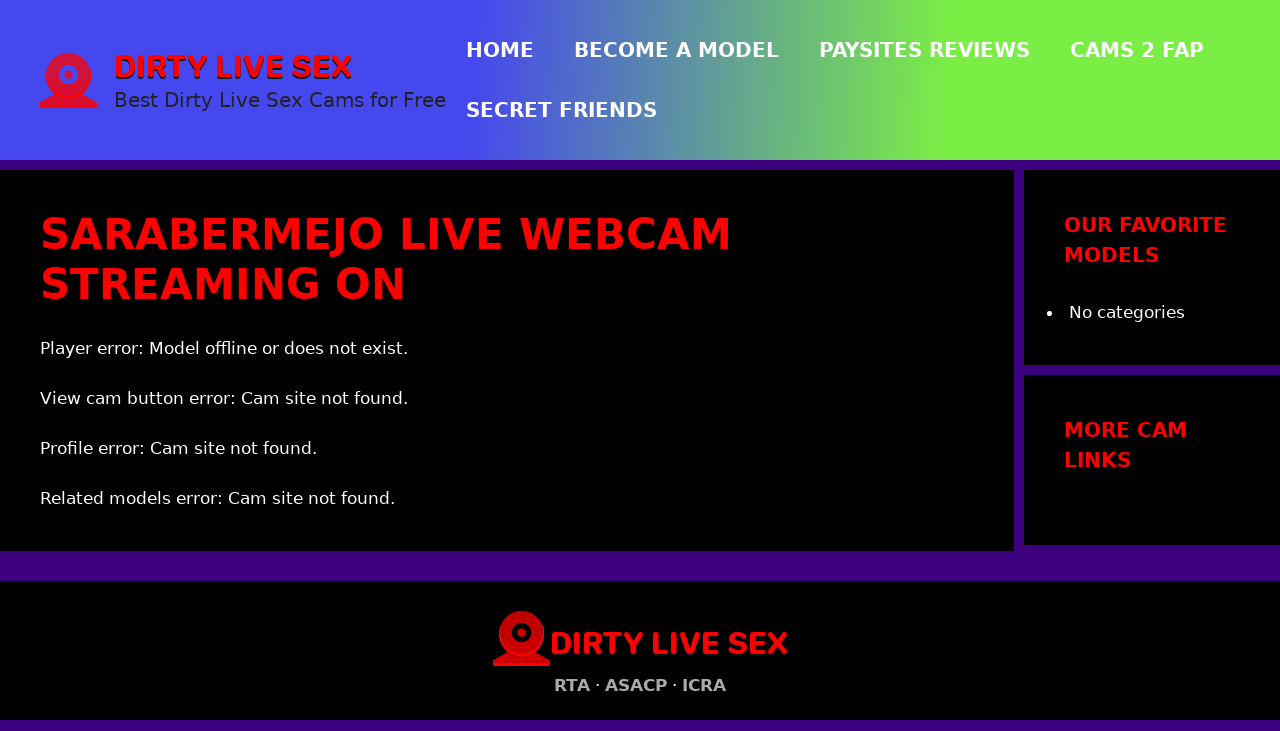

--- FILE ---
content_type: text/html; charset=UTF-8
request_url: https://dirtylivesex.net/cams/mytrannycams/SaraBermejo/
body_size: 13238
content:
<!DOCTYPE html>
<html lang="en-US">
<head>
	<meta charset="UTF-8">
	<meta name='robots' content='index, follow, max-image-preview:large, max-snippet:-1, max-video-preview:-1' />
<link rel='preconnect' href='https://cdnjs.cloudflare.com' crossorigin>
<meta name="viewport" content="width=device-width, initial-scale=1">
	<!-- This site is optimized with the Yoast SEO plugin v26.7 - https://yoast.com/wordpress/plugins/seo/ -->
	<title>Webcams Model Player &amp; Profile | Dirty Live Sex</title><link rel="preload" href="https://dirtylivesex.net/wp-content/uploads/2024/09/logo-ico.png" as="image" fetchpriority="high"><style id="perfmatters-used-css">:root{--gp-font--sf-compact-rounded:"SF Compact Rounded",SF Compact Rounded;}@font-face{font-display:swap;font-family:"SF Compact Rounded";font-style:normal;font-weight:700;src:url("https://dirtylivesex.net/wp-content/uploads/generatepress/fonts/sf-compact-rounded/SFCompactRounded-Ultralight.woff2") format("woff2");}.footer-bar-active .footer-bar .widget{padding:0;}.footer-bar .widget_nav_menu>div>ul{display:flex;align-items:center;flex-wrap:wrap;}.footer-bar .widget_nav_menu li{margin:0 10px;padding:0;}.footer-bar .widget_nav_menu li:first-child{margin-left:0;}.footer-bar .widget_nav_menu li:last-child{margin-right:0;}.footer-bar .widget_nav_menu li ul{display:none;}.footer-bar .widget-title{display:none;}.footer-bar-align-right .copyright-bar{order:-20;margin-right:auto;}.site-footer:not(.footer-bar-active) .copyright-bar{margin:0 auto;}@media (max-width:768px){.footer-bar-active .inside-site-info{flex-direction:column;}.footer-bar-active .footer-bar{margin-bottom:10px;}.footer-bar .widget_nav_menu>div>ul{justify-content:center;}.footer-bar .widget_nav_menu li{padding:5px 0;}.footer-bar .widget_nav_menu li:first-child{margin-left:10px;}.footer-bar .widget_nav_menu li:last-child{margin-right:10px;}.footer-bar-align-right .copyright-bar{order:unset;margin-right:0;}}blockquote,body,dd,dl,dt,fieldset,figure,h1,h2,h3,h4,h5,h6,hr,html,iframe,legend,li,ol,p,pre,textarea,ul{margin:0;padding:0;border:0;}html{font-family:sans-serif;-webkit-text-size-adjust:100%;-ms-text-size-adjust:100%;-webkit-font-smoothing:antialiased;-moz-osx-font-smoothing:grayscale;}main{display:block;}html{box-sizing:border-box;}*,::after,::before{box-sizing:inherit;}button,input,optgroup,select,textarea{font-family:inherit;font-size:100%;margin:0;}[type=search]{-webkit-appearance:textfield;outline-offset:-2px;}[type=search]::-webkit-search-decoration{-webkit-appearance:none;}::-moz-focus-inner{border-style:none;padding:0;}:-moz-focusring{outline:1px dotted ButtonText;}body,button,input,select,textarea{font-family:-apple-system,system-ui,BlinkMacSystemFont,"Segoe UI",Helvetica,Arial,sans-serif,"Apple Color Emoji","Segoe UI Emoji","Segoe UI Symbol";font-weight:400;text-transform:none;font-size:17px;line-height:1.5;}p{margin-bottom:1.5em;}h1,h2,h3,h4,h5,h6{font-family:inherit;font-size:100%;font-style:inherit;font-weight:inherit;}h1{font-size:42px;margin-bottom:20px;line-height:1.2em;font-weight:400;text-transform:none;}h2{font-size:35px;margin-bottom:20px;line-height:1.2em;font-weight:400;text-transform:none;}ol,ul{margin:0 0 1.5em 3em;}ul{list-style:disc;}li>ol,li>ul{margin-bottom:0;margin-left:1.5em;}img{height:auto;max-width:100%;}button,input[type=button],input[type=reset],input[type=submit]{background:#55555e;color:#fff;border:1px solid transparent;cursor:pointer;-webkit-appearance:button;padding:10px 20px;}a,button,input{transition:color .1s ease-in-out,background-color .1s ease-in-out;}a{text-decoration:none;}.screen-reader-text{border:0;clip:rect(1px,1px,1px,1px);clip-path:inset(50%);height:1px;margin:-1px;overflow:hidden;padding:0;position:absolute !important;width:1px;word-wrap:normal !important;}.screen-reader-text:focus{background-color:#f1f1f1;border-radius:3px;box-shadow:0 0 2px 2px rgba(0,0,0,.6);clip:auto !important;clip-path:none;color:#21759b;display:block;font-size:.875rem;font-weight:700;height:auto;left:5px;line-height:normal;padding:15px 23px 14px;text-decoration:none;top:5px;width:auto;z-index:100000;}#primary[tabindex="-1"]:focus{outline:0;}.main-navigation{z-index:100;padding:0;clear:both;display:block;}.main-navigation a{display:block;text-decoration:none;font-weight:400;text-transform:none;font-size:15px;}.main-navigation ul{list-style:none;margin:0;padding-left:0;}.main-navigation .main-nav ul li a{padding-left:20px;padding-right:20px;line-height:60px;}.inside-navigation{position:relative;}.main-navigation .inside-navigation{display:flex;align-items:center;flex-wrap:wrap;justify-content:space-between;}.main-navigation .main-nav>ul{display:flex;flex-wrap:wrap;align-items:center;}.main-navigation li{position:relative;}.sidebar .main-navigation .main-nav{flex-basis:100%;}.sidebar .main-navigation .main-nav>ul{flex-direction:column;}.main-navigation ul ul{display:block;box-shadow:1px 1px 0 rgba(0,0,0,.1);float:left;position:absolute;left:-99999px;opacity:0;z-index:99999;width:200px;text-align:left;top:auto;transition:opacity 80ms linear;transition-delay:0s;pointer-events:none;height:0;overflow:hidden;}.main-navigation ul ul a{display:block;}.main-navigation ul ul li{width:100%;}.main-navigation .main-nav ul ul li a{line-height:normal;padding:10px 20px;font-size:14px;}.main-navigation:not(.toggled) ul li.sfHover>ul,.main-navigation:not(.toggled) ul li:hover>ul{left:auto;opacity:1;transition-delay:150ms;pointer-events:auto;height:auto;overflow:visible;}.main-navigation:not(.toggled) ul ul li.sfHover>ul,.main-navigation:not(.toggled) ul ul li:hover>ul{left:100%;top:0;}.nav-float-right .main-navigation ul ul ul{top:0;}.widget-area .main-navigation li{float:none;display:block;width:100%;padding:0;margin:0;}.sidebar .main-navigation.sub-menu-right ul li.sfHover ul,.sidebar .main-navigation.sub-menu-right ul li:hover ul{top:0;left:100%;}.site-header{position:relative;}.inside-header{padding:20px 40px;}.main-title{margin:0;font-size:25px;line-height:1.2em;word-wrap:break-word;font-weight:700;text-transform:none;}.site-description{margin:0;line-height:1.5;font-weight:400;text-transform:none;font-size:15px;}.site-logo{display:inline-block;max-width:100%;}.site-header .header-image{vertical-align:middle;}.inside-header{display:flex;align-items:center;}.nav-float-right #site-navigation{margin-left:auto;}.site-branding-container{display:inline-flex;align-items:center;text-align:left;flex-shrink:0;}.site-branding-container .site-logo{margin-right:1em;}.entry-header .gp-icon,.posted-on .updated{display:none;}.entry-content:not(:first-child),.entry-summary:not(:first-child),.page-content:not(:first-child){margin-top:2em;}.entry-header,.site-content{word-wrap:break-word;}.entry-title{margin-bottom:0;}.entry-content>p:last-child,.entry-summary>p:last-child,.page-content>p:last-child,.read-more-container,.taxonomy-description p:last-child{margin-bottom:0;}.widget-area .widget{padding:40px;}.footer-widgets .widget :last-child,.sidebar .widget :last-child{margin-bottom:0;}.widget-title{margin-bottom:30px;font-size:20px;line-height:1.5;font-weight:400;text-transform:none;}.widget ol,.widget ul{margin:0;}.footer-widgets .widget:last-child,.sidebar .widget:last-child{margin-bottom:0;}.widget ul li{list-style-type:none;position:relative;margin-bottom:.5em;}.widget ul li ul{margin-left:1em;margin-top:.5em;}.site-content{display:flex;}.grid-container{margin-left:auto;margin-right:auto;max-width:1200px;}.page-header,.sidebar .widget,.site-main>*{margin-bottom:20px;}.separate-containers .comments-area,.separate-containers .inside-article,.separate-containers .page-header,.separate-containers .paging-navigation{padding:40px;}.separate-containers .site-main{margin:20px;}.separate-containers.both-right .site-main,.separate-containers.right-sidebar .site-main{margin-left:0;}.separate-containers .inside-left-sidebar,.separate-containers .inside-right-sidebar{margin-top:20px;margin-bottom:20px;}.widget-area .main-navigation{margin-bottom:20px;}.one-container .site-main>:last-child,.separate-containers .site-main>:last-child{margin-bottom:0;}.sidebar .grid-container{max-width:100%;width:100%;}.inside-site-info{display:flex;align-items:center;justify-content:center;padding:20px 40px;}.site-info{text-align:center;font-size:15px;}.gp-icon{display:inline-flex;align-self:center;}.gp-icon svg{height:1em;width:1em;top:.125em;position:relative;fill:currentColor;}.close-search .icon-search svg:first-child,.icon-menu-bars svg:nth-child(2),.icon-search svg:nth-child(2),.toggled .icon-menu-bars svg:first-child{display:none;}.container.grid-container{width:auto;}.menu-toggle,.mobile-bar-items,.sidebar-nav-mobile{display:none;}.menu-toggle{padding:0 20px;line-height:60px;margin:0;font-weight:400;text-transform:none;font-size:15px;cursor:pointer;}.menu-toggle .mobile-menu{padding-left:3px;}.menu-toggle .gp-icon+.mobile-menu{padding-left:9px;}.menu-toggle .mobile-menu:empty{display:none;}button.menu-toggle{background-color:transparent;flex-grow:1;border:0;text-align:center;}button.menu-toggle:active,button.menu-toggle:focus,button.menu-toggle:hover{background-color:transparent;}.mobile-menu-control-wrapper{display:none;margin-left:auto;align-items:center;}@media (max-width:768px){a,body,button,input,select,textarea{transition:all 0s ease-in-out;}.inside-header{flex-direction:column;text-align:center;}.site-content{flex-direction:column;}.container .site-content .content-area{width:auto;}.is-left-sidebar.sidebar,.is-right-sidebar.sidebar{width:auto;order:initial;}#main{margin-left:0;margin-right:0;}body:not(.no-sidebar) #main{margin-bottom:0;}}body{background-color:#3d007f;color:#fff;}a{color:#00f;}a:hover,a:focus,a:active{color:#fff;}.grid-container{max-width:1920px;}.generate-back-to-top{font-size:20px;border-radius:3px;position:fixed;bottom:30px;right:30px;line-height:40px;width:40px;text-align:center;z-index:10;transition:opacity 300ms ease-in-out;opacity:.1;transform:translateY(1000px);}:root{--contrast:#222;--contrast-2:#575760;--contrast-3:#b2b2be;--base:#f0f0f0;--base-2:#f7f8f9;--base-3:#fff;--accent:#1e73be;}.main-title{font-family:var(--gp-font--sf-compact-rounded);font-weight:600;text-transform:uppercase;font-size:34px;}.main-navigation a,.main-navigation .menu-toggle,.main-navigation .menu-bar-items{font-family:var(--gp-font--sf-compact-display);font-weight:600;text-transform:uppercase;font-size:20px;}h1,h2,h3,h4,h5,h6{font-weight:bold;text-transform:uppercase;font-style:normal;}.widget-title{font-weight:bold;text-transform:uppercase;}.site-description{font-size:20px;}@media (max-width: 1024px){.site-description{font-size:17px;}}@media (max-width:768px){.site-description{font-size:17px;}}.site-header{background-color:var(--base-3);}.main-title a,.main-title a:hover{color:#f00;}.site-description{color:var(--contrast);}.main-navigation .main-nav ul li a,.main-navigation .menu-toggle,.main-navigation .menu-bar-items{color:#fff;}.main-navigation .main-nav ul li:not([class*="current-menu-"]):hover > a,.main-navigation .main-nav ul li:not([class*="current-menu-"]):focus > a,.main-navigation .main-nav ul li.sfHover:not([class*="current-menu-"]) > a,.main-navigation .menu-bar-item:hover > a,.main-navigation .menu-bar-item.sfHover > a{color:#f00;}button.menu-toggle:hover,button.menu-toggle:focus{color:#fff;}.main-navigation .main-nav ul li[class*="current-menu-"] > a{color:#f00;}.main-navigation ul ul{background-color:var(--base);}.separate-containers .inside-article,.separate-containers .comments-area,.separate-containers .page-header,.one-container .container,.separate-containers .paging-navigation,.inside-page-header{color:#fff;background-color:#000;}.inside-article a:hover,.paging-navigation a:hover,.comments-area a:hover,.page-header a:hover{color:#fff;}.entry-header h1,.page-header h1{color:#f00;}.entry-title a{color:#f00;}.entry-title a:hover{color:var(--base-3);}h1{color:#f00;}h2{color:#f00;}.sidebar .widget{color:#fff;background-color:#000;}.sidebar .widget a:hover{color:#fff;}.sidebar .widget .widget-title{color:#f00;}.site-info{color:#fff;background-color:#000;}.site-info a:hover{color:#fff;}button,html input[type="button"],input[type="reset"],input[type="submit"],a.button,a.wp-block-button__link:not(.has-background){color:#fff;background-color:#f00;}button:hover,html input[type="button"]:hover,input[type="reset"]:hover,input[type="submit"]:hover,a.button:hover,button:focus,html input[type="button"]:focus,input[type="reset"]:focus,input[type="submit"]:focus,a.button:focus,a.wp-block-button__link:not(.has-background):active,a.wp-block-button__link:not(.has-background):focus,a.wp-block-button__link:not(.has-background):hover{color:#000;background-color:#f00;}a.generate-back-to-top{background-color:#f00;color:#fff;}a.generate-back-to-top:hover,a.generate-back-to-top:focus{background-color:#f00;color:#000;}:root{--gp-search-modal-bg-color:var(--base-3);--gp-search-modal-text-color:var(--contrast);--gp-search-modal-overlay-bg-color:rgba(0,0,0,.2);}.sidebar .widget,.page-header,.widget-area .main-navigation,.site-main > *{margin-bottom:10px;}.separate-containers .site-main{margin:10px;}.separate-containers .inside-right-sidebar,.separate-containers .inside-left-sidebar{margin-top:10px;margin-bottom:10px;}@media (max-width:768px){.separate-containers .inside-article,.separate-containers .comments-area,.separate-containers .page-header,.separate-containers .paging-navigation,.one-container .site-content,.inside-page-header{padding:30px;}.inside-header{padding-right:30px;padding-left:30px;}.widget-area .widget{padding-top:30px;padding-right:30px;padding-bottom:30px;padding-left:30px;}.inside-site-info{padding-right:30px;padding-left:30px;}}.post-image:not(:first-child),.page-content:not(:first-child),.entry-content:not(:first-child),.entry-summary:not(:first-child),footer.entry-meta{margin-top:1em;}</style>
	<link rel="canonical" href="https://dirtylivesex.net/cams/" />
	<meta property="og:locale" content="en_US" />
	<meta property="og:type" content="article" />
	<meta property="og:title" content="Webcams Model Player &amp; Profile | Dirty Live Sex" />
	<meta property="og:url" content="https://dirtylivesex.net/cams/" />
	<meta property="og:site_name" content="Dirty Live Sex" />
	<meta property="article:modified_time" content="2024-11-14T12:38:22+00:00" />
	<meta name="twitter:card" content="summary_large_image" />
	<script type="application/ld+json" class="yoast-schema-graph">{"@context":"https://schema.org","@graph":[{"@type":"WebPage","@id":"https://dirtylivesex.net/cams/","url":"https://dirtylivesex.net/cams/","name":"Webcams Model Player & Profile | Dirty Live Sex","isPartOf":{"@id":"https://dirtylivesex.net/#website"},"datePublished":"2024-09-17T09:37:32+00:00","dateModified":"2024-11-14T12:38:22+00:00","breadcrumb":{"@id":"https://dirtylivesex.net/cams/#breadcrumb"},"inLanguage":"en-US","potentialAction":[{"@type":"ReadAction","target":["https://dirtylivesex.net/cams/"]}]},{"@type":"BreadcrumbList","@id":"https://dirtylivesex.net/cams/#breadcrumb","itemListElement":[{"@type":"ListItem","position":1,"name":"Home","item":"https://dirtylivesex.net/"},{"@type":"ListItem","position":2,"name":"Webcams Model Player &#038; Profile"}]},{"@type":"WebSite","@id":"https://dirtylivesex.net/#website","url":"https://dirtylivesex.net/","name":"Dirty Live Sex","description":"Best Dirty Live Sex Cams for Free","publisher":{"@id":"https://dirtylivesex.net/#/schema/person/920b13298d7e2b38ad58fcced0c49546"},"potentialAction":[{"@type":"SearchAction","target":{"@type":"EntryPoint","urlTemplate":"https://dirtylivesex.net/?s={search_term_string}"},"query-input":{"@type":"PropertyValueSpecification","valueRequired":true,"valueName":"search_term_string"}}],"inLanguage":"en-US"},{"@type":["Person","Organization"],"@id":"https://dirtylivesex.net/#/schema/person/920b13298d7e2b38ad58fcced0c49546","name":"Scarlett","image":{"@type":"ImageObject","inLanguage":"en-US","@id":"https://dirtylivesex.net/#/schema/person/image/","url":"https://dirtylivesex.net/wp-content/uploads/2024/09/logo-ico.png","contentUrl":"https://dirtylivesex.net/wp-content/uploads/2024/09/logo-ico.png","width":57,"height":55,"caption":"Scarlett"},"logo":{"@id":"https://dirtylivesex.net/#/schema/person/image/"},"sameAs":["https://dirtylivesex.net"]}]}</script>
	<!-- / Yoast SEO plugin. -->


<link rel='dns-prefetch' href='//cdnjs.cloudflare.com' />
<link rel='dns-prefetch' href='//cdn.jsdelivr.net' />
<link href='https://fonts.gstatic.com' crossorigin rel='preconnect' />
		<!-- This site uses the Google Analytics by MonsterInsights plugin v9.11.1 - Using Analytics tracking - https://www.monsterinsights.com/ -->
							<script src="https://dirtylivesex.net/wp-content/uploads/perfmatters/gtagv4.js?id=G-XWYY7ZME67"  data-cfasync="false" data-wpfc-render="false" async></script>
			<script data-cfasync="false" data-wpfc-render="false">
				var mi_version = '9.11.1';
				var mi_track_user = true;
				var mi_no_track_reason = '';
								var MonsterInsightsDefaultLocations = {"page_location":"https:\/\/dirtylivesex.net\/cams\/mytrannycams\/SaraBermejo\/"};
								if ( typeof MonsterInsightsPrivacyGuardFilter === 'function' ) {
					var MonsterInsightsLocations = (typeof MonsterInsightsExcludeQuery === 'object') ? MonsterInsightsPrivacyGuardFilter( MonsterInsightsExcludeQuery ) : MonsterInsightsPrivacyGuardFilter( MonsterInsightsDefaultLocations );
				} else {
					var MonsterInsightsLocations = (typeof MonsterInsightsExcludeQuery === 'object') ? MonsterInsightsExcludeQuery : MonsterInsightsDefaultLocations;
				}

								var disableStrs = [
										'ga-disable-G-XWYY7ZME67',
									];

				/* Function to detect opted out users */
				function __gtagTrackerIsOptedOut() {
					for (var index = 0; index < disableStrs.length; index++) {
						if (document.cookie.indexOf(disableStrs[index] + '=true') > -1) {
							return true;
						}
					}

					return false;
				}

				/* Disable tracking if the opt-out cookie exists. */
				if (__gtagTrackerIsOptedOut()) {
					for (var index = 0; index < disableStrs.length; index++) {
						window[disableStrs[index]] = true;
					}
				}

				/* Opt-out function */
				function __gtagTrackerOptout() {
					for (var index = 0; index < disableStrs.length; index++) {
						document.cookie = disableStrs[index] + '=true; expires=Thu, 31 Dec 2099 23:59:59 UTC; path=/';
						window[disableStrs[index]] = true;
					}
				}

				if ('undefined' === typeof gaOptout) {
					function gaOptout() {
						__gtagTrackerOptout();
					}
				}
								window.dataLayer = window.dataLayer || [];

				window.MonsterInsightsDualTracker = {
					helpers: {},
					trackers: {},
				};
				if (mi_track_user) {
					function __gtagDataLayer() {
						dataLayer.push(arguments);
					}

					function __gtagTracker(type, name, parameters) {
						if (!parameters) {
							parameters = {};
						}

						if (parameters.send_to) {
							__gtagDataLayer.apply(null, arguments);
							return;
						}

						if (type === 'event') {
														parameters.send_to = monsterinsights_frontend.v4_id;
							var hookName = name;
							if (typeof parameters['event_category'] !== 'undefined') {
								hookName = parameters['event_category'] + ':' + name;
							}

							if (typeof MonsterInsightsDualTracker.trackers[hookName] !== 'undefined') {
								MonsterInsightsDualTracker.trackers[hookName](parameters);
							} else {
								__gtagDataLayer('event', name, parameters);
							}
							
						} else {
							__gtagDataLayer.apply(null, arguments);
						}
					}

					__gtagTracker('js', new Date());
					__gtagTracker('set', {
						'developer_id.dZGIzZG': true,
											});
					if ( MonsterInsightsLocations.page_location ) {
						__gtagTracker('set', MonsterInsightsLocations);
					}
										__gtagTracker('config', 'G-XWYY7ZME67', {"forceSSL":"true","link_attribution":"true"} );
										window.gtag = __gtagTracker;										(function () {
						/* https://developers.google.com/analytics/devguides/collection/analyticsjs/ */
						/* ga and __gaTracker compatibility shim. */
						var noopfn = function () {
							return null;
						};
						var newtracker = function () {
							return new Tracker();
						};
						var Tracker = function () {
							return null;
						};
						var p = Tracker.prototype;
						p.get = noopfn;
						p.set = noopfn;
						p.send = function () {
							var args = Array.prototype.slice.call(arguments);
							args.unshift('send');
							__gaTracker.apply(null, args);
						};
						var __gaTracker = function () {
							var len = arguments.length;
							if (len === 0) {
								return;
							}
							var f = arguments[len - 1];
							if (typeof f !== 'object' || f === null || typeof f.hitCallback !== 'function') {
								if ('send' === arguments[0]) {
									var hitConverted, hitObject = false, action;
									if ('event' === arguments[1]) {
										if ('undefined' !== typeof arguments[3]) {
											hitObject = {
												'eventAction': arguments[3],
												'eventCategory': arguments[2],
												'eventLabel': arguments[4],
												'value': arguments[5] ? arguments[5] : 1,
											}
										}
									}
									if ('pageview' === arguments[1]) {
										if ('undefined' !== typeof arguments[2]) {
											hitObject = {
												'eventAction': 'page_view',
												'page_path': arguments[2],
											}
										}
									}
									if (typeof arguments[2] === 'object') {
										hitObject = arguments[2];
									}
									if (typeof arguments[5] === 'object') {
										Object.assign(hitObject, arguments[5]);
									}
									if ('undefined' !== typeof arguments[1].hitType) {
										hitObject = arguments[1];
										if ('pageview' === hitObject.hitType) {
											hitObject.eventAction = 'page_view';
										}
									}
									if (hitObject) {
										action = 'timing' === arguments[1].hitType ? 'timing_complete' : hitObject.eventAction;
										hitConverted = mapArgs(hitObject);
										__gtagTracker('event', action, hitConverted);
									}
								}
								return;
							}

							function mapArgs(args) {
								var arg, hit = {};
								var gaMap = {
									'eventCategory': 'event_category',
									'eventAction': 'event_action',
									'eventLabel': 'event_label',
									'eventValue': 'event_value',
									'nonInteraction': 'non_interaction',
									'timingCategory': 'event_category',
									'timingVar': 'name',
									'timingValue': 'value',
									'timingLabel': 'event_label',
									'page': 'page_path',
									'location': 'page_location',
									'title': 'page_title',
									'referrer' : 'page_referrer',
								};
								for (arg in args) {
																		if (!(!args.hasOwnProperty(arg) || !gaMap.hasOwnProperty(arg))) {
										hit[gaMap[arg]] = args[arg];
									} else {
										hit[arg] = args[arg];
									}
								}
								return hit;
							}

							try {
								f.hitCallback();
							} catch (ex) {
							}
						};
						__gaTracker.create = newtracker;
						__gaTracker.getByName = newtracker;
						__gaTracker.getAll = function () {
							return [];
						};
						__gaTracker.remove = noopfn;
						__gaTracker.loaded = true;
						window['__gaTracker'] = __gaTracker;
					})();
									} else {
										console.log("");
					(function () {
						function __gtagTracker() {
							return null;
						}

						window['__gtagTracker'] = __gtagTracker;
						window['gtag'] = __gtagTracker;
					})();
									}
			</script>
							<!-- / Google Analytics by MonsterInsights -->
		<style id='wp-img-auto-sizes-contain-inline-css'>
img:is([sizes=auto i],[sizes^="auto," i]){contain-intrinsic-size:3000px 1500px}
/*# sourceURL=wp-img-auto-sizes-contain-inline-css */
</style>
<link rel='stylesheet' id='generatepress-fonts-css' href='https://dirtylivesex.net/wp-content/uploads/generatepress/fonts/fonts.css?ver=1731586658' media='all' />
<link rel="stylesheet" id="wp-block-library-css" media="all" data-pmdelayedstyle="https://dirtylivesex.net/wp-includes/css/dist/block-library/style.min.css?ver=6.9">
<style id='classic-theme-styles-inline-css'>
/*! This file is auto-generated */
.wp-block-button__link{color:#fff;background-color:#32373c;border-radius:9999px;box-shadow:none;text-decoration:none;padding:calc(.667em + 2px) calc(1.333em + 2px);font-size:1.125em}.wp-block-file__button{background:#32373c;color:#fff;text-decoration:none}
/*# sourceURL=/wp-includes/css/classic-themes.min.css */
</style>
<link rel="stylesheet" id="load-fa-css" media="all" data-pmdelayedstyle="https://cdnjs.cloudflare.com/ajax/libs/font-awesome/6.5.1/css/all.min.css?ver=6.9">
<link rel="stylesheet" id="load-fi-css" media="all" data-pmdelayedstyle="https://cdn.jsdelivr.net/gh/lipis/flag-icons@7.2.3/css/flag-icons.min.css?ver=6.9">
<link rel="stylesheet" id="generate-widget-areas-css" media="all" data-pmdelayedstyle="https://dirtylivesex.net/wp-content/themes/generatepress/assets/css/components/widget-areas.min.css?ver=3.6.1">
<link rel="stylesheet" id="generate-style-css" media="all" data-pmdelayedstyle="https://dirtylivesex.net/wp-content/themes/generatepress/assets/css/main.min.css?ver=3.6.1">
<style id='generate-style-inline-css'>
@media (max-width:768px){}
.is-right-sidebar{width:20%;}.is-left-sidebar{width:20%;}.site-content .content-area{width:80%;}@media (max-width:768px){.main-navigation .menu-toggle,.sidebar-nav-mobile:not(#sticky-placeholder){display:block;}.main-navigation ul,.gen-sidebar-nav,.main-navigation:not(.slideout-navigation):not(.toggled) .main-nav > ul,.has-inline-mobile-toggle #site-navigation .inside-navigation > *:not(.navigation-search):not(.main-nav){display:none;}.nav-align-right .inside-navigation,.nav-align-center .inside-navigation{justify-content:space-between;}.has-inline-mobile-toggle .mobile-menu-control-wrapper{display:flex;flex-wrap:wrap;}.has-inline-mobile-toggle .inside-header{flex-direction:row;text-align:left;flex-wrap:wrap;}.has-inline-mobile-toggle .header-widget,.has-inline-mobile-toggle #site-navigation{flex-basis:100%;}.nav-float-left .has-inline-mobile-toggle #site-navigation{order:10;}}
.dynamic-author-image-rounded{border-radius:100%;}.dynamic-featured-image, .dynamic-author-image{vertical-align:middle;}.one-container.blog .dynamic-content-template:not(:last-child), .one-container.archive .dynamic-content-template:not(:last-child){padding-bottom:0px;}.dynamic-entry-excerpt > p:last-child{margin-bottom:0px;}
/*# sourceURL=generate-style-inline-css */
</style>
<link rel="stylesheet" id="generatepress-dynamic-css" media="all" data-pmdelayedstyle="https://dirtylivesex.net/wp-content/uploads/generatepress/style.min.css?ver=1764737792">
<script src="https://dirtylivesex.net/wp-content/plugins/google-analytics-for-wordpress/assets/js/frontend-gtag.min.js?ver=9.11.1" id="monsterinsights-frontend-script-js" async data-wp-strategy="async" type="16d434ebc99822d63c87484e-text/javascript"></script>
<script data-cfasync="false" data-wpfc-render="false" id='monsterinsights-frontend-script-js-extra'>var monsterinsights_frontend = {"js_events_tracking":"true","download_extensions":"doc,pdf,ppt,zip,xls,docx,pptx,xlsx","inbound_paths":"[{\"path\":\"\\\/go\\\/\",\"label\":\"affiliate\"},{\"path\":\"\\\/recommend\\\/\",\"label\":\"affiliate\"}]","home_url":"https:\/\/dirtylivesex.net","hash_tracking":"false","v4_id":"G-XWYY7ZME67"};</script>
<script src="https://dirtylivesex.net/wp-includes/js/jquery/jquery.min.js?ver=3.7.1" id="jquery-core-js" type="16d434ebc99822d63c87484e-text/javascript"></script>
<script id="jquery-js-after" type="16d434ebc99822d63c87484e-text/javascript">
jQuery(document).on("mouseenter", ".preview-model", function() {
	jQuery(this).closest("div").find('.user-stats').fadeIn();
});

jQuery(document).on("mouseleave", ".preview-model", function() {
	jQuery('.user-stats').hide();
});
//# sourceURL=jquery-js-after
</script>
<script type="16d434ebc99822d63c87484e-text/javascript">var ajaxurl = "https://dirtylivesex.net/wp-admin/admin-ajax.php"</script><style type="text/css" id="simple-css-output">.site-header { background-image: linear-gradient(93deg, #4548ee 37%, #7bee45 74%);}.main-title {text-shadow: rgb(16, 16, 16) 0px 2px 0px;}.wp-block-button__link {background-color: #ff0000;}.links-above-footer a:visited,.widget-area a:visited,.footer-bar a:visited,.entry-content a:visited,.entry-meta a:visited,.text-above-footer a:visited {color: #0000ff}.home-footer {font-size:16px; padding:20px;background-color:#000000;}.links-above-footer {padding-top:20px;text-align: center; }.footer-branding-container {text-align:center;padding-bottom:20px;padding-top:30px;margin-top:20px;background-color:#000000;}.site-branding-footer { display: inline-flex; align-items: center; text-align: left; flex-shrink: 0;}.nlinks a{color:#aaaaaa;font-weight:bold;}.copyright-bar {text-align:left;}.cammixer-block-button:hover, wp-block-button__link:hover, wp-element-button:hover {color: #000000!important;}button.cammixer-view-webcam{ font-weight: bold; font-size: 24px;}.cat-links:before {display: inline-block!important;}.read-more-button-container {text-align: center;font-weight: bold;}.read-more-button {border-radius: 9999px;}.generate-back-to-top {bottom: 60px}.entry-meta {font-size:100%;}div.sidebar .widget ul li {list-style-type: disc;padding-left: 5px;}</style><style type="text/css">.cammixer-model-previews-heading{
	margin-bottom: 60px;
}

span.cammixer-num-live-models{
	margin-right: 8px;
}

span.cammixer-search-field{
	margin-right: 10px;
}

input.cammixer-search-query{
	display: inline;
	width: 180px;
	padding: 10px;
	border: 1px solid #ff0000;
	border-radius: 6px;
}

button.cammixer-search-button{
	background-color: #ff0000;
	padding-top: 12px !important;
	padding-right: 10px !important;
	padding-bottom: 10px !important;
	padding-left: 10px !important;
	font-size: 16px;
	color: #fff;
	border: 1px solid #ff0000;
	border-radius: 6px;
}

span.cammixer-sort-by-select{
	float: right;
}

select.cammixer-model-sort{
	border: 1px solid #ff0000;
	border-radius: 6px;
	width: auto;
}

button.cammixer-block-button{
	width: 100%;
}

.cammixer-pagination{
	margin-top: 20px;
}

.cammixer-pagination a.page-numbers, .cammixer-pagination .page-numbers {
	border: 1px solid #ccc;
	padding: 6px 10px;
	font-size: 14px;
	text-align: center;
	text-decoration: none;
	background-color: transparent;
	border-radius: 4px;
}

.cammixer-pagination .current{
	background-color: #518d64;
	color: #ffffff;
}

button#cammixer-load-more{
	border: 1px solid #ff0000;
	background-color: #ff0000;
	color: #ffffff;
	font-weight: 600;
}

button#cammixer-load-more-search{
	display: none;
	border: 1px solid #ff0000;
	background-color: #ff0000;
	color: #fff;
	font-weight: 600;
}

.search-results-divider{
	grid-column-start: 1;
	grid-column-end: 5;
	padding: 10px 4px;
}

#cammixer-blade.spin{
	-webkit-animation: spin .5s infinite linear;
}

#cammixer-blade.hidden{
	display: none;
}

@-webkit-keyframes spin{
	0%  {-webkit-transform: rotate(0deg);}
	100% {-webkit-transform: rotate(360deg);
}}

#cammixer-blade{
	display: block;
	z-index: 10;
	position: relative;
	margin-top: -200px;
	margin-left: auto;
	margin-right: auto;
	width: 200px;
	clear: both;
}

#cammixer-model-previews.loading{
	opacity: 60%;
}

#cammixer-related-models.loading{
	opacity: 60%;
}

.cammixer-flex-wrapper{
	display: grid;
	grid-template-columns: 1fr 1fr 1fr 1fr 1fr 1fr ;
	grid-gap: 4px;
	background-color: #000000;
	margin-top: 10px;
	margin-bottom: 10px;
	clear: both;
}

/* xl desktop */@media only screen and (min-width: 1280px) {	.cammixer-flex-wrapper{		grid-template-columns: 1fr 1fr 1fr 1fr 1fr 1fr ;		margin-top: 80px;	}	.search-results-divider{		grid-column-end: 6;	}	span.cammixer-num-live-models{		float: left;	}	span.cammixer-search-field{		float: left;	}}/* tablet */
@media only screen and (max-width: 768px) {
	.cammixer-flex-wrapper{
		grid-template-columns: 1fr 1fr 1fr ;
	}

	.search-results-divider{
		grid-column-end: 4;
	}

	span.cammixer-num-live-models{
	float: left;
	}

	span.cammixer-search-field{
	float: left;}

	span.dls-sort-by-select{
		float: left;
	}
}

/* mobile */
@media only screen and (max-width: 480px) {
	.cammixer-flex-wrapper{
		grid-template-columns: 1fr ;
	}

	button.cammixer-search-button{
		display: block;
		width: 100%;
	}

	.search-results-divider{
		grid-column-end: 2;
	}

	span.cammixer-search-field{
		display: block;
		width: 100%;
	}

	input.cammixer-search-query{
		display: block;
		width: 100%;
	}

	span.cammixer-sort-by-select{
		display: block;
		width: 100%;
	}

	select.cammixer-model-sort{
		display: block;
		width: 100%;
	}
}.cammixer-flex-wrapper .preview-model{
	display: grid;
	position: relative;
	overflow: scroll;
}

.preview-model .thumbnail-card{
	position: relative;
	background-image: url("https://dirtylivesex.net/wp-content/plugins/cammixer//images/placeholder.png");
	background-size: cover;
	background-repeat: no-repeat;
	background-position: center center;
	border-radius: 6px;
}

.preview-model .thumbnail-card .image {
	z-index: 1;
	position: relative;
}

.preview-model .thumbnail-card .image .thumb-overflow {
	width: 100%;
	position: relative;
	display: block;
	overflow: hidden;
	height: 0;
	padding-top: 72.25%;
}

.preview-model .img-thumbnail{
	width: 100%;
	top: 0;
	left: 0;
	height: 100%;
	-o-object-fit: cover;
	object-fit: cover;
	-o-object-position: center;
	object-position: center;
	position: absolute;
	z-index: 2;
	border-radius: 6px;
	text-indent: -10000px
}

.preview-model .user-details{
	display: inline-block;
	text-overflow: ellipsis;
	white-space: nowrap;
	background-color: #000000;
	width: 100%;
	padding: 4px 0px;
	font-size: 14px;
	color: #ff0000;
}

.preview-model .user-details a{
	text-decoration-line: none !important;
	font-weight: 600;
}

.preview-model .user-online-pill{
	background-color: #ff0000;
	border-radius: 8px;
	padding: 0px 6px;
	font-size: 12px;
	max-width: 68px;
	max-height: 26px;
	color: #ffffff;
}

.preview-model .user-online{
	color:green;
}

.preview-model .site-logo{
	position: absolute;
	display: inline;
	top: 6px;
	right:10px;
	float:right;
	max-width: 60px;
	max-height: 36px;
	z-index: 3;
	opacity: 70%;
}

.preview-model .user-stats{
	position: absolute;
	display: none;
	font-size: 14px;
	line-height: 1.6em;
	top: 30px;
	left: 2px;
	height: auto;
	width: 98%;
	padding-left: 8px;
	background-color: #000;
	color: #fff;
	opacity: .8;
	z-index: 4;
}

.preview-model .user-stats-label{
	color: #888;
}

.preview-model .num-viewers{
	font-size: 12px;
	color: #ffffff;
}

.preview-model .gender-female{
	color: #ff6b85;
}

.preview-model .gender-male{
	color: #3b48aa;
}

.preview-model .gender-couple{
	color: #800080;
}

.preview-model .gender-trans{
	color: #00c2ae;
}

.preview-model .gender-group{
	color: #518d64;
}

</style><noscript><style>.perfmatters-lazy[data-src]{display:none !important;}</style></noscript><style>.perfmatters-lazy.pmloaded,.perfmatters-lazy.pmloaded>img,.perfmatters-lazy>img.pmloaded,.perfmatters-lazy[data-ll-status=entered]{animation:500ms pmFadeIn}@keyframes pmFadeIn{0%{opacity:0}100%{opacity:1}}</style></head>

<body data-rsssl=1 class="wp-singular page-template-default page page-id-967 wp-custom-logo wp-embed-responsive wp-theme-generatepress post-image-aligned-center right-sidebar nav-float-right separate-containers header-aligned-left dropdown-hover" itemtype="https://schema.org/WebPage" itemscope>
	<a class="screen-reader-text skip-link" href="#content" title="Skip to content">Skip to content</a>		<header class="site-header has-inline-mobile-toggle" id="masthead" aria-label="Site"  itemtype="https://schema.org/WPHeader" itemscope>
			<div class="inside-header grid-container">
				<div class="site-branding-container"><div class="site-logo">
					<a href="https://dirtylivesex.net/" rel="home">
						<img data-perfmatters-preload class="header-image is-logo-image" alt="Dirty Live Sex" src="https://dirtylivesex.net/wp-content/uploads/2024/09/logo-ico.png" width="57" height="55" fetchpriority="high">
					</a>
				</div><div class="site-branding">
						<p class="main-title" itemprop="headline">
					<a href="https://dirtylivesex.net/" rel="home">Dirty Live Sex</a>
				</p>
						<p class="site-description" itemprop="description">Best Dirty Live Sex Cams for Free</p>
					</div></div>	<nav class="main-navigation mobile-menu-control-wrapper" id="mobile-menu-control-wrapper" aria-label="Mobile Toggle">
				<button data-nav="site-navigation" class="menu-toggle" aria-controls="primary-menu" aria-expanded="false">
			<span class="gp-icon icon-menu-bars"><svg viewBox="0 0 512 512" aria-hidden="true" xmlns="http://www.w3.org/2000/svg" width="1em" height="1em"><path d="M0 96c0-13.255 10.745-24 24-24h464c13.255 0 24 10.745 24 24s-10.745 24-24 24H24c-13.255 0-24-10.745-24-24zm0 160c0-13.255 10.745-24 24-24h464c13.255 0 24 10.745 24 24s-10.745 24-24 24H24c-13.255 0-24-10.745-24-24zm0 160c0-13.255 10.745-24 24-24h464c13.255 0 24 10.745 24 24s-10.745 24-24 24H24c-13.255 0-24-10.745-24-24z" /></svg><svg viewBox="0 0 512 512" aria-hidden="true" xmlns="http://www.w3.org/2000/svg" width="1em" height="1em"><path d="M71.029 71.029c9.373-9.372 24.569-9.372 33.942 0L256 222.059l151.029-151.03c9.373-9.372 24.569-9.372 33.942 0 9.372 9.373 9.372 24.569 0 33.942L289.941 256l151.03 151.029c9.372 9.373 9.372 24.569 0 33.942-9.373 9.372-24.569 9.372-33.942 0L256 289.941l-151.029 151.03c-9.373 9.372-24.569 9.372-33.942 0-9.372-9.373-9.372-24.569 0-33.942L222.059 256 71.029 104.971c-9.372-9.373-9.372-24.569 0-33.942z" /></svg></span><span class="screen-reader-text">Menu</span>		</button>
	</nav>
			<nav class="main-navigation sub-menu-right" id="site-navigation" aria-label="Primary"  itemtype="https://schema.org/SiteNavigationElement" itemscope>
			<div class="inside-navigation grid-container">
								<button class="menu-toggle" aria-controls="primary-menu" aria-expanded="false">
					<span class="gp-icon icon-menu-bars"><svg viewBox="0 0 512 512" aria-hidden="true" xmlns="http://www.w3.org/2000/svg" width="1em" height="1em"><path d="M0 96c0-13.255 10.745-24 24-24h464c13.255 0 24 10.745 24 24s-10.745 24-24 24H24c-13.255 0-24-10.745-24-24zm0 160c0-13.255 10.745-24 24-24h464c13.255 0 24 10.745 24 24s-10.745 24-24 24H24c-13.255 0-24-10.745-24-24zm0 160c0-13.255 10.745-24 24-24h464c13.255 0 24 10.745 24 24s-10.745 24-24 24H24c-13.255 0-24-10.745-24-24z" /></svg><svg viewBox="0 0 512 512" aria-hidden="true" xmlns="http://www.w3.org/2000/svg" width="1em" height="1em"><path d="M71.029 71.029c9.373-9.372 24.569-9.372 33.942 0L256 222.059l151.029-151.03c9.373-9.372 24.569-9.372 33.942 0 9.372 9.373 9.372 24.569 0 33.942L289.941 256l151.03 151.029c9.372 9.373 9.372 24.569 0 33.942-9.373 9.372-24.569 9.372-33.942 0L256 289.941l-151.029 151.03c-9.373 9.372-24.569 9.372-33.942 0-9.372-9.373-9.372-24.569 0-33.942L222.059 256 71.029 104.971c-9.372-9.373-9.372-24.569 0-33.942z" /></svg></span><span class="mobile-menu">Menu</span>				</button>
				<div id="primary-menu" class="main-nav"><ul id="menu-top-header-menu" class=" menu sf-menu"><li id="menu-item-980" class="menu-item menu-item-type-custom menu-item-object-custom menu-item-home menu-item-980"><a href="https://dirtylivesex.net/">Home</a></li>
<li id="menu-item-979" class="menu-item menu-item-type-post_type menu-item-object-page menu-item-979"><a href="https://dirtylivesex.net/become-a-model/">Become a Model</a></li>
<li id="menu-item-3694" class="menu-item menu-item-type-custom menu-item-object-custom menu-item-3694"><a target="_blank" href="https://www.paysitesreviews.net/">Paysites Reviews</a></li>
<li id="menu-item-258462" class="menu-item menu-item-type-custom menu-item-object-custom menu-item-258462"><a target="_blank" href="https://www.2fap.xxx">Cams 2 Fap</a></li>
<li id="menu-item-3695" class="menu-item menu-item-type-custom menu-item-object-custom menu-item-3695"><a target="_blank" href="https://dirtylivesex.net/cam-links/secret-friends">Secret Friends</a></li>
</ul></div>			</div>
		</nav>
					</div>
		</header>
		
	<div class="site grid-container container hfeed" id="page">
				<div class="site-content" id="content">
			
	<div class="content-area" id="primary">
		<main class="site-main" id="main">
			
<article id="post-967" class="post-967 page type-page status-publish" itemtype="https://schema.org/CreativeWork" itemscope>
	<div class="inside-article">
		
			<header class="entry-header">
				<h1 class="entry-title" itemprop="headline">SaraBermejo Live Webcam Streaming on </h1>			</header>

			
		<div class="entry-content" itemprop="text">
			<p><div>Player error: Model offline or does not exist.</div><br />
<div>View cam button error: Cam site not found.</div><br />
<div>Profile error: Cam site not found.</div><br />
<div>Related models error: Cam site not found.</div></p>
		</div>

			</div>
</article>
		</main>
	</div>

	<div class="widget-area sidebar is-right-sidebar" id="right-sidebar">
	<div class="inside-right-sidebar">
		<aside id="categories-2" class="widget inner-padding widget_categories"><h2 class="widget-title">Our Favorite Models</h2>
			<ul>
				<li class="cat-item-none">No categories</li>			</ul>

			</aside><aside id="execphp-3" class="widget inner-padding widget_execphp"><h2 class="widget-title">More Cam Links</h2>			<div class="execphpwidget"><ul class="blogsidebarlinks">
</ul>
</div>
		</aside>	</div>
</div>

	</div>
</div>

<div class="footer-branding-container">
<div class="site-branding-footer"><div class="site-logo">
					<a href="https://dirtylivesex.net/" rel="home">
						<img class="header-image is-logo-image" alt="Dirty Live Sex" src="https://dirtylivesex.net/wp-content/uploads/2024/09/logo-ico.png" width="57" height="55">
					</a>
				</div><div class="site-branding">
						<p class="main-title" itemprop="headline">
					<a href="https://dirtylivesex.net/" rel="home">Dirty Live Sex</a>
				</p>
						
</div></div>
<div class="nlinks"><a rel="nofollow" href="https://www.rtalabel.org/">RTA</a>  ·  <a rel="nofollow" href="https://www.asacp.org/ASACP.php">ASACP</a>  ·  <a rel="nofollow" href="https://www.fosi.org/icra/">ICRA</a></div>
</div>
<div class="no-wpr-lazyrender site-footer footer-bar-active footer-bar-align-right">
			<footer class="site-info" aria-label="Site"  itemtype="https://schema.org/WPFooter" itemscope>
			<div class="inside-site-info grid-container">
						<div class="footer-bar">
			<aside id="nav_menu-2" class="widget inner-padding widget_nav_menu"><div class="menu-footermenu-container"><ul id="menu-footermenu" class="menu"><li id="menu-item-335" class="menu-item menu-item-type-post_type menu-item-object-page menu-item-335"><a href="https://dirtylivesex.net/terms-and-conditions/">Terms and Conditions</a></li>
<li id="menu-item-338" class="menu-item menu-item-type-post_type menu-item-object-page menu-item-338"><a href="https://dirtylivesex.net/dmca-notice/">DMCA Notice</a></li>
<li id="menu-item-341" class="menu-item menu-item-type-post_type menu-item-object-page menu-item-341"><a href="https://dirtylivesex.net/2257-2/">2257</a></li>
<li id="menu-item-315" class="menu-item menu-item-type-post_type menu-item-object-page menu-item-315"><a href="https://dirtylivesex.net/contact/">Contact</a></li>
</ul></div></aside>		</div>
						<div class="copyright-bar">
					Dirty Live Sex takes no responsibility for the content on any website which is linked here. Please use your own mind while surfing the links. <br>
Copyright &copy; 2026 Dirtylivesex.net
				</div>
			</div>
		</footer>
		</div>

<a title="Scroll back to top" aria-label="Scroll back to top" rel="nofollow" href="#" class="generate-back-to-top" data-scroll-speed="400" data-start-scroll="300" role="button">
					<span class="gp-icon icon-arrow-up"><svg viewBox="0 0 330 512" aria-hidden="true" xmlns="http://www.w3.org/2000/svg" width="1em" height="1em" fill-rule="evenodd" clip-rule="evenodd" stroke-linejoin="round" stroke-miterlimit="1.414"><path d="M305.863 314.916c0 2.266-1.133 4.815-2.832 6.514l-14.157 14.163c-1.699 1.7-3.964 2.832-6.513 2.832-2.265 0-4.813-1.133-6.512-2.832L164.572 224.276 53.295 335.593c-1.699 1.7-4.247 2.832-6.512 2.832-2.265 0-4.814-1.133-6.513-2.832L26.113 321.43c-1.699-1.7-2.831-4.248-2.831-6.514s1.132-4.816 2.831-6.515L158.06 176.408c1.699-1.7 4.247-2.833 6.512-2.833 2.265 0 4.814 1.133 6.513 2.833L303.03 308.4c1.7 1.7 2.832 4.249 2.832 6.515z" fill-rule="nonzero" /></svg></span>
				</a><script type="speculationrules">
{"prerender":[{"source":"document","where":{"and":[{"href_matches":"/*"},{"not":{"href_matches":["/wp-*.php","/wp-admin/*","/wp-content/uploads/*","/wp-content/*","/wp-content/plugins/*","/wp-content/themes/generatepress/*","/*\\?(.+)"]}},{"not":{"selector_matches":"a[rel~=\"nofollow\"]"}},{"not":{"selector_matches":".no-prerender, .no-prerender a"}},{"not":{"selector_matches":".no-prefetch, .no-prefetch a"}}]},"eagerness":"moderate"}]}
</script>
<script id="generate-a11y" type="16d434ebc99822d63c87484e-text/javascript">
!function(){"use strict";if("querySelector"in document&&"addEventListener"in window){var e=document.body;e.addEventListener("pointerdown",(function(){e.classList.add("using-mouse")}),{passive:!0}),e.addEventListener("keydown",(function(){e.classList.remove("using-mouse")}),{passive:!0})}}();
</script>
<script id="generate-smooth-scroll-js-extra" type="16d434ebc99822d63c87484e-text/javascript">
var gpSmoothScroll = {"elements":[".smooth-scroll","li.smooth-scroll a"],"duration":"800","offset":""};
//# sourceURL=generate-smooth-scroll-js-extra
</script>
<script src="https://dirtylivesex.net/wp-content/plugins/gp-premium/general/js/smooth-scroll.min.js?ver=2.5.5" id="generate-smooth-scroll-js" type="16d434ebc99822d63c87484e-text/javascript"></script>
<script id="generate-menu-js-before" type="16d434ebc99822d63c87484e-text/javascript">
var generatepressMenu = {"toggleOpenedSubMenus":true,"openSubMenuLabel":"Open Sub-Menu","closeSubMenuLabel":"Close Sub-Menu"};
//# sourceURL=generate-menu-js-before
</script>
<script src="https://dirtylivesex.net/wp-content/themes/generatepress/assets/js/menu.min.js?ver=3.6.1" id="generate-menu-js" type="16d434ebc99822d63c87484e-text/javascript"></script>
<script id="generate-back-to-top-js-before" type="16d434ebc99822d63c87484e-text/javascript">
var generatepressBackToTop = {"smooth":true};
//# sourceURL=generate-back-to-top-js-before
</script>
<script src="https://dirtylivesex.net/wp-content/themes/generatepress/assets/js/back-to-top.min.js?ver=3.6.1" id="generate-back-to-top-js" type="16d434ebc99822d63c87484e-text/javascript"></script>
<script id="perfmatters-lazy-load-js-before" type="16d434ebc99822d63c87484e-text/javascript">
window.lazyLoadOptions={elements_selector:"img[data-src],.perfmatters-lazy,.perfmatters-lazy-css-bg",thresholds:"0px 0px",class_loading:"pmloading",class_loaded:"pmloaded",callback_loaded:function(element){if(element.tagName==="IFRAME"){if(element.classList.contains("pmloaded")){if(typeof window.jQuery!="undefined"){if(jQuery.fn.fitVids){jQuery(element).parent().fitVids()}}}}}};window.addEventListener("LazyLoad::Initialized",function(e){var lazyLoadInstance=e.detail.instance;var target=document.querySelector("body");var observer=new MutationObserver(function(mutations){lazyLoadInstance.update()});var config={childList:!0,subtree:!0};observer.observe(target,config);});
//# sourceURL=perfmatters-lazy-load-js-before
</script>
<script async src="https://dirtylivesex.net/wp-content/plugins/perfmatters/js/lazyload.min.js?ver=2.5.5" id="perfmatters-lazy-load-js" type="16d434ebc99822d63c87484e-text/javascript"></script>

<script type="16d434ebc99822d63c87484e-text/javascript" id="perfmatters-delayed-styles-js">!function(){const e=["keydown","mousemove","wheel","touchmove","touchstart","touchend"];function t(){document.querySelectorAll("link[data-pmdelayedstyle]").forEach(function(e){e.setAttribute("href",e.getAttribute("data-pmdelayedstyle"))}),e.forEach(function(e){window.removeEventListener(e,t,{passive:!0})})}e.forEach(function(e){window.addEventListener(e,t,{passive:!0})})}();</script><script src="/cdn-cgi/scripts/7d0fa10a/cloudflare-static/rocket-loader.min.js" data-cf-settings="16d434ebc99822d63c87484e-|49" defer></script><script defer src="https://static.cloudflareinsights.com/beacon.min.js/vcd15cbe7772f49c399c6a5babf22c1241717689176015" integrity="sha512-ZpsOmlRQV6y907TI0dKBHq9Md29nnaEIPlkf84rnaERnq6zvWvPUqr2ft8M1aS28oN72PdrCzSjY4U6VaAw1EQ==" data-cf-beacon='{"version":"2024.11.0","token":"de0a81d586d6432380bf9d4742bfd584","r":1,"server_timing":{"name":{"cfCacheStatus":true,"cfEdge":true,"cfExtPri":true,"cfL4":true,"cfOrigin":true,"cfSpeedBrain":true},"location_startswith":null}}' crossorigin="anonymous"></script>
</body>
</html>

<!-- This website is like a Rocket, isn't it? Performance optimized by WP Rocket. Learn more: https://wp-rocket.me -->

--- FILE ---
content_type: text/css; charset=UTF-8
request_url: https://dirtylivesex.net/wp-content/uploads/generatepress/fonts/fonts.css?ver=1731586658
body_size: -272
content:
:root {
--gp-font--sf-compact-rounded: "SF Compact Rounded", SF Compact Rounded;
}

@font-face {
	font-display: swap;
	font-family: "SF Compact Rounded";
	font-style: normal;
	font-weight: 700;
	src: url('https://dirtylivesex.net/wp-content/uploads/generatepress/fonts/sf-compact-rounded/SFCompactRounded-Ultralight.woff2') format('woff2');
}
